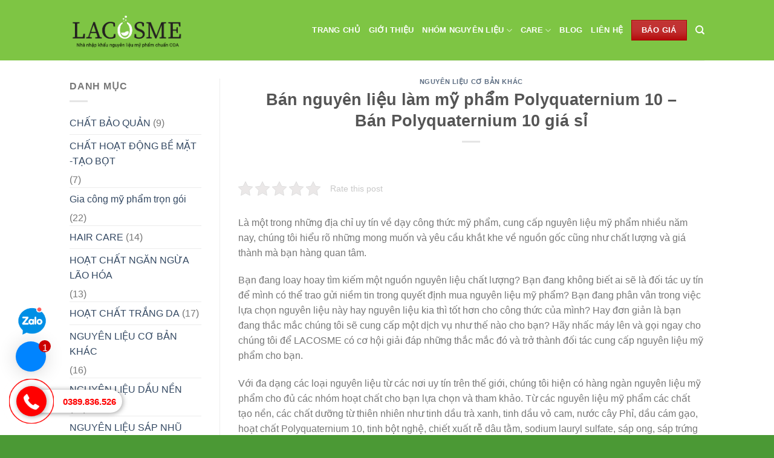

--- FILE ---
content_type: text/html; charset=UTF-8
request_url: https://lacosme.com.vn/ban-nguyen-lieu-lam-my-pham-polyquaternium-10-ban-polyquaternium-10-gia-si/
body_size: 15734
content:
<!DOCTYPE html>
<!--[if IE 9 ]> <html lang="en-US" prefix="og: https://ogp.me/ns#" class="ie9 loading-site no-js"> <![endif]-->
<!--[if IE 8 ]> <html lang="en-US" prefix="og: https://ogp.me/ns#" class="ie8 loading-site no-js"> <![endif]-->
<!--[if (gte IE 9)|!(IE)]><!--><html lang="en-US" prefix="og: https://ogp.me/ns#" class="loading-site no-js"> <!--<![endif]-->
<head>
	<meta charset="UTF-8" />
	<link rel="profile" href="http://gmpg.org/xfn/11" />
	<link rel="pingback" href="https://lacosme.com.vn/xmlrpc.php" />

	
	<meta name="google-site-verification" content="Sr4zUL-sMipUjunGuX0wObDbpVxycISuI_zHKDKjtsE" />
	
	<meta name="google-site-verification" content="YX2i_hfMwarAcQds6yQFZiU6_fTzFMaWjvPKMauL8bk" />
	
	<script>(function(html){html.className = html.className.replace(/\bno-js\b/,'js')})(document.documentElement);</script>
<meta name="viewport" content="width=device-width, initial-scale=1, maximum-scale=1" />
<!-- Search Engine Optimization by Rank Math - https://s.rankmath.com/home -->
<title>Bán nguyên liệu làm mỹ phẩm Polyquaternium 10 – Bán Polyquaternium 10 giá sỉ - Nguyên liệu hóa mỹ phẩm</title>
<meta name="description" content="Là một trong những địa chỉ uy tín về dạy công thức mỹ phẩm, cung cấp nguyên liệu mỹ phẩm nhiều năm nay, chúng tôi hiểu rõ những mong muốn và yêu cầu khắt khe"/>
<meta name="robots" content="index, follow, max-snippet:-1, max-video-preview:-1, max-image-preview:large"/>
<link rel="canonical" href="https://lacosme.com.vn/ban-nguyen-lieu-lam-my-pham-polyquaternium-10-ban-polyquaternium-10-gia-si/" />
<meta property="og:locale" content="en_US" />
<meta property="og:type" content="article" />
<meta property="og:title" content="Bán nguyên liệu làm mỹ phẩm Polyquaternium 10 – Bán Polyquaternium 10 giá sỉ - Nguyên liệu hóa mỹ phẩm" />
<meta property="og:description" content="Là một trong những địa chỉ uy tín về dạy công thức mỹ phẩm, cung cấp nguyên liệu mỹ phẩm nhiều năm nay, chúng tôi hiểu rõ những mong muốn và yêu cầu khắt khe" />
<meta property="og:url" content="https://lacosme.com.vn/ban-nguyen-lieu-lam-my-pham-polyquaternium-10-ban-polyquaternium-10-gia-si/" />
<meta property="og:site_name" content="Nguyên liệu hóa mỹ phẩm" />
<meta property="article:section" content="NGUYÊN LIỆU CƠ BẢN KHÁC" />
<meta property="og:updated_time" content="2020-05-05T10:15:44+07:00" />
<meta property="og:image" content="https://lacosme.com.vn/wp-content/uploads/2020/04/ban-nguyen-lieu-lam-my-pham-polyquaternium-10-ban-polyquaternium-10-gia-si.jpg" />
<meta property="og:image:secure_url" content="https://lacosme.com.vn/wp-content/uploads/2020/04/ban-nguyen-lieu-lam-my-pham-polyquaternium-10-ban-polyquaternium-10-gia-si.jpg" />
<meta property="og:image:width" content="600" />
<meta property="og:image:height" content="600" />
<meta property="og:image:alt" content="Bán nguyên liệu làm mỹ phẩm Polyquaternium 10 – Bán Polyquaternium 10 giá sỉ" />
<meta property="og:image:type" content="image/jpeg" />
<meta name="twitter:card" content="summary_large_image" />
<meta name="twitter:title" content="Bán nguyên liệu làm mỹ phẩm Polyquaternium 10 – Bán Polyquaternium 10 giá sỉ - Nguyên liệu hóa mỹ phẩm" />
<meta name="twitter:description" content="Là một trong những địa chỉ uy tín về dạy công thức mỹ phẩm, cung cấp nguyên liệu mỹ phẩm nhiều năm nay, chúng tôi hiểu rõ những mong muốn và yêu cầu khắt khe" />
<meta name="twitter:image" content="https://lacosme.com.vn/wp-content/uploads/2020/04/ban-nguyen-lieu-lam-my-pham-polyquaternium-10-ban-polyquaternium-10-gia-si.jpg" />
<script type="application/ld+json" class="rank-math-schema">{"@context":"https://schema.org","@graph":[{"@type":["Person","Organization"],"@id":"https://lacosme.com.vn/#person","name":"tandat"},{"@type":"WebSite","@id":"https://lacosme.com.vn/#website","url":"https://lacosme.com.vn","name":"tandat","publisher":{"@id":"https://lacosme.com.vn/#person"},"inLanguage":"en-US"},{"@type":"ImageObject","@id":"https://lacosme.com.vn/wp-content/uploads/2020/04/ban-nguyen-lieu-lam-my-pham-polyquaternium-10-ban-polyquaternium-10-gia-si.jpg","url":"https://lacosme.com.vn/wp-content/uploads/2020/04/ban-nguyen-lieu-lam-my-pham-polyquaternium-10-ban-polyquaternium-10-gia-si.jpg","width":"600","height":"600","inLanguage":"en-US"},{"@type":"Person","@id":"https://lacosme.com.vn/author/quynh/","name":"quynh","url":"https://lacosme.com.vn/author/quynh/","image":{"@type":"ImageObject","@id":"https://secure.gravatar.com/avatar/31f8e74ad9031a801254da5fe87cf693?s=96&amp;d=mm&amp;r=g","url":"https://secure.gravatar.com/avatar/31f8e74ad9031a801254da5fe87cf693?s=96&amp;d=mm&amp;r=g","caption":"quynh","inLanguage":"en-US"}},{"@type":"WebPage","@id":"https://lacosme.com.vn/ban-nguyen-lieu-lam-my-pham-polyquaternium-10-ban-polyquaternium-10-gia-si/#webpage","url":"https://lacosme.com.vn/ban-nguyen-lieu-lam-my-pham-polyquaternium-10-ban-polyquaternium-10-gia-si/","name":"B\u00e1n nguy\u00ean li\u1ec7u l\u00e0m m\u1ef9 ph\u1ea9m Polyquaternium 10 \u2013 B\u00e1n Polyquaternium 10 gi\u00e1 s\u1ec9 - Nguy\u00ean li\u1ec7u h\u00f3a m\u1ef9 ph\u1ea9m","datePublished":"2020-04-28T16:56:46+07:00","dateModified":"2020-05-05T10:15:44+07:00","author":{"@id":"https://lacosme.com.vn/author/quynh/"},"isPartOf":{"@id":"https://lacosme.com.vn/#website"},"primaryImageOfPage":{"@id":"https://lacosme.com.vn/wp-content/uploads/2020/04/ban-nguyen-lieu-lam-my-pham-polyquaternium-10-ban-polyquaternium-10-gia-si.jpg"},"inLanguage":"en-US"},{"@type":"BlogPosting","headline":"B\u00e1n nguy\u00ean li\u1ec7u l\u00e0m m\u1ef9 ph\u1ea9m Polyquaternium 10 \u2013 B\u00e1n Polyquaternium 10 gi\u00e1 s\u1ec9 - Nguy\u00ean li\u1ec7u h\u00f3a m\u1ef9 ph\u1ea9m","datePublished":"2020-04-28T16:56:46+07:00","dateModified":"2020-05-05T10:15:44+07:00","author":{"@type":"Person","name":"quynh"},"publisher":{"@id":"https://lacosme.com.vn/#person"},"description":"L\u00e0 m\u1ed9t trong nh\u1eefng \u0111\u1ecba ch\u1ec9 uy t\u00edn v\u1ec1 d\u1ea1y c\u00f4ng th\u1ee9c m\u1ef9 ph\u1ea9m, cung c\u1ea5p nguy\u00ean li\u1ec7u m\u1ef9 ph\u1ea9m nhi\u1ec1u n\u0103m nay, ch\u00fang t\u00f4i hi\u1ec3u r\u00f5 nh\u1eefng mong mu\u1ed1n v\u00e0 y\u00eau c\u1ea7u kh\u1eaft khe","name":"B\u00e1n nguy\u00ean li\u1ec7u l\u00e0m m\u1ef9 ph\u1ea9m Polyquaternium 10 \u2013 B\u00e1n Polyquaternium 10 gi\u00e1 s\u1ec9 - Nguy\u00ean li\u1ec7u h\u00f3a m\u1ef9 ph\u1ea9m","@id":"https://lacosme.com.vn/ban-nguyen-lieu-lam-my-pham-polyquaternium-10-ban-polyquaternium-10-gia-si/#richSnippet","isPartOf":{"@id":"https://lacosme.com.vn/ban-nguyen-lieu-lam-my-pham-polyquaternium-10-ban-polyquaternium-10-gia-si/#webpage"},"image":{"@id":"https://lacosme.com.vn/wp-content/uploads/2020/04/ban-nguyen-lieu-lam-my-pham-polyquaternium-10-ban-polyquaternium-10-gia-si.jpg"},"inLanguage":"en-US","mainEntityOfPage":{"@id":"https://lacosme.com.vn/ban-nguyen-lieu-lam-my-pham-polyquaternium-10-ban-polyquaternium-10-gia-si/#webpage"}}]}</script>
<!-- /Rank Math WordPress SEO plugin -->

<link rel='dns-prefetch' href='//fonts.googleapis.com' />
<link rel='dns-prefetch' href='//s.w.org' />
<link rel="alternate" type="application/rss+xml" title="Nguyên liệu hóa mỹ phẩm &raquo; Feed" href="https://lacosme.com.vn/feed/" />
<link rel="alternate" type="application/rss+xml" title="Nguyên liệu hóa mỹ phẩm &raquo; Comments Feed" href="https://lacosme.com.vn/comments/feed/" />
<link rel="alternate" type="application/rss+xml" title="Nguyên liệu hóa mỹ phẩm &raquo; Bán nguyên liệu làm mỹ phẩm Polyquaternium 10 – Bán Polyquaternium 10 giá sỉ Comments Feed" href="https://lacosme.com.vn/ban-nguyen-lieu-lam-my-pham-polyquaternium-10-ban-polyquaternium-10-gia-si/feed/" />
		<script type="text/javascript">
			window._wpemojiSettings = {"baseUrl":"https:\/\/s.w.org\/images\/core\/emoji\/13.1.0\/72x72\/","ext":".png","svgUrl":"https:\/\/s.w.org\/images\/core\/emoji\/13.1.0\/svg\/","svgExt":".svg","source":{"concatemoji":"https:\/\/lacosme.com.vn\/wp-includes\/js\/wp-emoji-release.min.js?ver=5.8.12"}};
			!function(e,a,t){var n,r,o,i=a.createElement("canvas"),p=i.getContext&&i.getContext("2d");function s(e,t){var a=String.fromCharCode;p.clearRect(0,0,i.width,i.height),p.fillText(a.apply(this,e),0,0);e=i.toDataURL();return p.clearRect(0,0,i.width,i.height),p.fillText(a.apply(this,t),0,0),e===i.toDataURL()}function c(e){var t=a.createElement("script");t.src=e,t.defer=t.type="text/javascript",a.getElementsByTagName("head")[0].appendChild(t)}for(o=Array("flag","emoji"),t.supports={everything:!0,everythingExceptFlag:!0},r=0;r<o.length;r++)t.supports[o[r]]=function(e){if(!p||!p.fillText)return!1;switch(p.textBaseline="top",p.font="600 32px Arial",e){case"flag":return s([127987,65039,8205,9895,65039],[127987,65039,8203,9895,65039])?!1:!s([55356,56826,55356,56819],[55356,56826,8203,55356,56819])&&!s([55356,57332,56128,56423,56128,56418,56128,56421,56128,56430,56128,56423,56128,56447],[55356,57332,8203,56128,56423,8203,56128,56418,8203,56128,56421,8203,56128,56430,8203,56128,56423,8203,56128,56447]);case"emoji":return!s([10084,65039,8205,55357,56613],[10084,65039,8203,55357,56613])}return!1}(o[r]),t.supports.everything=t.supports.everything&&t.supports[o[r]],"flag"!==o[r]&&(t.supports.everythingExceptFlag=t.supports.everythingExceptFlag&&t.supports[o[r]]);t.supports.everythingExceptFlag=t.supports.everythingExceptFlag&&!t.supports.flag,t.DOMReady=!1,t.readyCallback=function(){t.DOMReady=!0},t.supports.everything||(n=function(){t.readyCallback()},a.addEventListener?(a.addEventListener("DOMContentLoaded",n,!1),e.addEventListener("load",n,!1)):(e.attachEvent("onload",n),a.attachEvent("onreadystatechange",function(){"complete"===a.readyState&&t.readyCallback()})),(n=t.source||{}).concatemoji?c(n.concatemoji):n.wpemoji&&n.twemoji&&(c(n.twemoji),c(n.wpemoji)))}(window,document,window._wpemojiSettings);
		</script>
		<style type="text/css">
img.wp-smiley,
img.emoji {
	display: inline !important;
	border: none !important;
	box-shadow: none !important;
	height: 1em !important;
	width: 1em !important;
	margin: 0 .07em !important;
	vertical-align: -0.1em !important;
	background: none !important;
	padding: 0 !important;
}
</style>
	<link rel='stylesheet' id='wp-block-library-css'  href='https://lacosme.com.vn/wp-includes/css/dist/block-library/style.min.css?ver=5.8.12' type='text/css' media='all' />
<link rel='stylesheet' id='contact-form-7-css'  href='https://lacosme.com.vn/wp-content/plugins/contact-form-7/includes/css/styles.css?ver=5.1.7' type='text/css' media='all' />
<link rel='stylesheet' id='kk-star-ratings-css'  href='https://lacosme.com.vn/wp-content/plugins/kk-star-ratings/public/css/kk-star-ratings.css?ver=4.2.0' type='text/css' media='all' />
<style id='kk-star-ratings-inline-css' type='text/css'>
.kk-star-ratings .kksr-stars .kksr-star {
        margin-right: 4px;
    }
    [dir="rtl"] .kk-star-ratings .kksr-stars .kksr-star {
        margin-left: 4px;
        margin-right: 0;
    }
</style>
<link rel='stylesheet' id='flatsome-icons-css'  href='https://lacosme.com.vn/wp-content/themes/flatsome/assets/css/fl-icons.css?ver=3.11' type='text/css' media='all' />
<link rel='stylesheet' id='flatsome-main-css'  href='https://lacosme.com.vn/wp-content/themes/flatsome/assets/css/flatsome.css?ver=3.11.3' type='text/css' media='all' />
<link rel='stylesheet' id='flatsome-style-css'  href='https://lacosme.com.vn/wp-content/themes/flatsome-child/style.css?ver=3.0' type='text/css' media='all' />
<link rel='stylesheet' id='flatsome-googlefonts-css'  href='//fonts.googleapis.com/css?family=inherit%3Aregular%2C%2C%2C%7C-apple-system%2C+BlinkMacSystemFont%2C+%22Segoe+UI%22%2C+Roboto%2C+Oxygen-Sans%2C+Ubuntu%2C+Cantarell%2C+%22Helvetica+Neue%22%2C+sans-serif%3Aregular%2Cregular&#038;display=swap&#038;ver=3.9' type='text/css' media='all' />
<script type='text/javascript' src='https://lacosme.com.vn/wp-includes/js/jquery/jquery.min.js?ver=3.6.0' id='jquery-core-js'></script>
<script type='text/javascript' src='https://lacosme.com.vn/wp-includes/js/jquery/jquery-migrate.min.js?ver=3.3.2' id='jquery-migrate-js'></script>
<link rel="https://api.w.org/" href="https://lacosme.com.vn/wp-json/" /><link rel="alternate" type="application/json" href="https://lacosme.com.vn/wp-json/wp/v2/posts/188" /><link rel="EditURI" type="application/rsd+xml" title="RSD" href="https://lacosme.com.vn/xmlrpc.php?rsd" />
<link rel="wlwmanifest" type="application/wlwmanifest+xml" href="https://lacosme.com.vn/wp-includes/wlwmanifest.xml" /> 
<meta name="generator" content="WordPress 5.8.12" />
<link rel='shortlink' href='https://lacosme.com.vn/?p=188' />
<link rel="alternate" type="application/json+oembed" href="https://lacosme.com.vn/wp-json/oembed/1.0/embed?url=https%3A%2F%2Flacosme.com.vn%2Fban-nguyen-lieu-lam-my-pham-polyquaternium-10-ban-polyquaternium-10-gia-si%2F" />
<link rel="alternate" type="text/xml+oembed" href="https://lacosme.com.vn/wp-json/oembed/1.0/embed?url=https%3A%2F%2Flacosme.com.vn%2Fban-nguyen-lieu-lam-my-pham-polyquaternium-10-ban-polyquaternium-10-gia-si%2F&#038;format=xml" />
<!-- / HREFLANG Tags by DCGWS Version 2.0.0 -->
<!-- / HREFLANG Tags by DCGWS -->
<style>.bg{opacity: 0; transition: opacity 1s; -webkit-transition: opacity 1s;} .bg-loaded{opacity: 1;}</style><!--[if IE]><link rel="stylesheet" type="text/css" href="https://lacosme.com.vn/wp-content/themes/flatsome/assets/css/ie-fallback.css"><script src="//cdnjs.cloudflare.com/ajax/libs/html5shiv/3.6.1/html5shiv.js"></script><script>var head = document.getElementsByTagName('head')[0],style = document.createElement('style');style.type = 'text/css';style.styleSheet.cssText = ':before,:after{content:none !important';head.appendChild(style);setTimeout(function(){head.removeChild(style);}, 0);</script><script src="https://lacosme.com.vn/wp-content/themes/flatsome/assets/libs/ie-flexibility.js"></script><![endif]--><link rel="icon" href="https://lacosme.com.vn/wp-content/uploads/2020/09/cropped-avatar-512x512-10-10-10-10-32x32.png" sizes="32x32" />
<link rel="icon" href="https://lacosme.com.vn/wp-content/uploads/2020/09/cropped-avatar-512x512-10-10-10-10-192x192.png" sizes="192x192" />
<link rel="apple-touch-icon" href="https://lacosme.com.vn/wp-content/uploads/2020/09/cropped-avatar-512x512-10-10-10-10-180x180.png" />
<meta name="msapplication-TileImage" content="https://lacosme.com.vn/wp-content/uploads/2020/09/cropped-avatar-512x512-10-10-10-10-270x270.png" />
<style id="custom-css" type="text/css">:root {--primary-color: #446084;}.header-main{height: 100px}#logo img{max-height: 100px}#logo{width:189px;}.header-top{min-height: 30px}.transparent .header-main{height: 265px}.transparent #logo img{max-height: 265px}.has-transparent + .page-title:first-of-type,.has-transparent + #main > .page-title,.has-transparent + #main > div > .page-title,.has-transparent + #main .page-header-wrapper:first-of-type .page-title{padding-top: 295px;}.header.show-on-scroll,.stuck .header-main{height:70px!important}.stuck #logo img{max-height: 70px!important}.header-bg-color, .header-wrapper {background-color: #7ec544}.header-bg-image {background-image: url('http://lacosme.com.vn/wp-content/uploads/2020/04/noel-header-2.jpg');}.header-bg-image {background-repeat: no-repeat;}.header-bottom {background-color: #f1f1f1}.header-main .nav > li > a{line-height: 16px }@media (max-width: 549px) {.header-main{height: 70px}#logo img{max-height: 70px}}body{font-size: 100%;}@media screen and (max-width: 549px){body{font-size: 100%;}}body{font-family:"inherit", sans-serif}.nav > li > a {font-family:"inherit", sans-serif;}h1,h2,h3,h4,h5,h6,.heading-font, .off-canvas-center .nav-sidebar.nav-vertical > li > a{font-family: "inherit", sans-serif;}.alt-font{font-family: "-apple-system, BlinkMacSystemFont, "Segoe UI", Roboto, Oxygen-Sans, Ubuntu, Cantarell, "Helvetica Neue", sans-serif", sans-serif;}.alt-font{font-weight: 0!important;}.header:not(.transparent) .header-nav.nav > li > a {color: #ffffff;}.footer-1{background-color: #7ec544}.footer-2{background-color: #7ec544}.absolute-footer, html{background-color: #4b9935}.label-new.menu-item > a:after{content:"New";}.label-hot.menu-item > a:after{content:"Hot";}.label-sale.menu-item > a:after{content:"Sale";}.label-popular.menu-item > a:after{content:"Popular";}</style></head>

<body class="post-template-default single single-post postid-188 single-format-standard lightbox nav-dropdown-has-arrow">


<a class="skip-link screen-reader-text" href="#main">Skip to content</a>

<div id="wrapper">

	
	<header id="header" class="header has-sticky sticky-jump">
		<div class="header-wrapper">
			<div id="top-bar" class="header-top hide-for-sticky nav-dark show-for-medium">
    <div class="flex-row container">
      <div class="flex-col hide-for-medium flex-left">
          <ul class="nav nav-left medium-nav-center nav-small  nav-divided">
                        </ul>
      </div>

      <div class="flex-col hide-for-medium flex-center">
          <ul class="nav nav-center nav-small  nav-divided">
                        </ul>
      </div>

      <div class="flex-col hide-for-medium flex-right">
         <ul class="nav top-bar-nav nav-right nav-small  nav-divided">
                        </ul>
      </div>

            <div class="flex-col show-for-medium flex-grow">
          <ul class="nav nav-center nav-small mobile-nav  nav-divided">
              <li class="html custom html_topbar_left"><strong class="uppercase">Nguyên liệu mỹ phẩm chuẩn COA</strong></li>          </ul>
      </div>
      
    </div>
</div>
<div id="masthead" class="header-main ">
      <div class="header-inner flex-row container logo-left medium-logo-center" role="navigation">

          <!-- Logo -->
          <div id="logo" class="flex-col logo">
            <!-- Header logo -->
<a href="https://lacosme.com.vn/" title="Nguyên liệu hóa mỹ phẩm - Just another WordPress site" rel="home">
    <img width="189" height="100" src="http://lacosme.com.vn/wp-content/uploads/2020/05/lacosme-logo-chuan-20.png" class="header_logo header-logo" alt="Nguyên liệu hóa mỹ phẩm"/><img  width="189" height="100" src="http://lacosme.com.vn/wp-content/uploads/2020/05/lacosme-logo-chuan-20.png" class="header-logo-dark" alt="Nguyên liệu hóa mỹ phẩm"/></a>
          </div>

          <!-- Mobile Left Elements -->
          <div class="flex-col show-for-medium flex-left">
            <ul class="mobile-nav nav nav-left ">
              <li class="nav-icon has-icon">
  		<a href="#" data-open="#main-menu" data-pos="left" data-bg="main-menu-overlay" data-color="" class="is-small" aria-label="Menu" aria-controls="main-menu" aria-expanded="false">
		
		  <i class="icon-menu" ></i>
		  		</a>
	</li>            </ul>
          </div>

          <!-- Left Elements -->
          <div class="flex-col hide-for-medium flex-left
            flex-grow">
            <ul class="header-nav header-nav-main nav nav-left  nav-uppercase" >
                          </ul>
          </div>

          <!-- Right Elements -->
          <div class="flex-col hide-for-medium flex-right">
            <ul class="header-nav header-nav-main nav nav-right  nav-uppercase">
              <li id="menu-item-490" class="menu-item menu-item-type-custom menu-item-object-custom menu-item-home menu-item-490"><a href="http://lacosme.com.vn/" class="nav-top-link">Trang Chủ</a></li>
<li id="menu-item-493" class="menu-item menu-item-type-post_type menu-item-object-page menu-item-493"><a href="https://lacosme.com.vn/gioi-thieu/" class="nav-top-link">Giới Thiệu</a></li>
<li id="menu-item-628" class="menu-item menu-item-type-custom menu-item-object-custom menu-item-has-children menu-item-628 has-dropdown"><a href="#" class="nav-top-link">Nhóm Nguyên Liệu<i class="icon-angle-down" ></i></a>
<ul class="sub-menu nav-dropdown nav-dropdown-default">
	<li id="menu-item-629" class="menu-item menu-item-type-taxonomy menu-item-object-category menu-item-629"><a href="https://lacosme.com.vn/category/chat-bao-quan/">Chất bảo quản</a></li>
	<li id="menu-item-630" class="menu-item menu-item-type-taxonomy menu-item-object-category menu-item-630"><a href="https://lacosme.com.vn/category/chat-hoat-dong-be-mat-tao-bot/">Chất hoạt động bề mặt &#8211; tạo bọt</a></li>
	<li id="menu-item-631" class="menu-item menu-item-type-taxonomy menu-item-object-category menu-item-631"><a href="https://lacosme.com.vn/category/hoat-chat-ngan-ngua-lao-hoa/">Hoạt chất ngăn ngừa lão hóa</a></li>
	<li id="menu-item-632" class="menu-item menu-item-type-taxonomy menu-item-object-category menu-item-632"><a href="https://lacosme.com.vn/category/hoat-chat-trang-da/">Hoạt chất trắng da</a></li>
	<li id="menu-item-633" class="menu-item menu-item-type-taxonomy menu-item-object-category current-post-ancestor current-menu-parent current-post-parent menu-item-633 active"><a href="https://lacosme.com.vn/category/nguyen-lieu-co-ban-khac/">Nguyên liệu cơ bản khác</a></li>
	<li id="menu-item-634" class="menu-item menu-item-type-taxonomy menu-item-object-category menu-item-634"><a href="https://lacosme.com.vn/category/nguyen-lieu-dau-nen/">Nguyên liệu dầu nền</a></li>
	<li id="menu-item-635" class="menu-item menu-item-type-taxonomy menu-item-object-category menu-item-635"><a href="https://lacosme.com.vn/category/nguyen-lieu-sap-nhu-hoa/">Nguyên liệu sáp nhũ hóa</a></li>
	<li id="menu-item-636" class="menu-item menu-item-type-taxonomy menu-item-object-category menu-item-636"><a href="https://lacosme.com.vn/category/vitamin-khoang-chat/">Vitamin -khoáng chất</a></li>
</ul>
</li>
<li id="menu-item-852" class="menu-item menu-item-type-taxonomy menu-item-object-category menu-item-has-children menu-item-852 has-dropdown"><a href="https://lacosme.com.vn/category/hair-care/" class="nav-top-link">Care<i class="icon-angle-down" ></i></a>
<ul class="sub-menu nav-dropdown nav-dropdown-default">
	<li id="menu-item-853" class="menu-item menu-item-type-post_type menu-item-object-post menu-item-853"><a href="https://lacosme.com.vn/huong-lieu-dung-cho-toc/">Hương liệu dùng cho tóc</a></li>
	<li id="menu-item-854" class="menu-item menu-item-type-post_type menu-item-object-post menu-item-854"><a href="https://lacosme.com.vn/cac-hoat-chat-dac-trung/">Các hoạt chất đặc trưng</a></li>
	<li id="menu-item-855" class="menu-item menu-item-type-post_type menu-item-object-post menu-item-855"><a href="https://lacosme.com.vn/chat-bao-quan/">Chất bảo quản</a></li>
	<li id="menu-item-856" class="menu-item menu-item-type-post_type menu-item-object-post menu-item-856"><a href="https://lacosme.com.vn/chat-tao-nen/">Chất tạo nền</a></li>
	<li id="menu-item-857" class="menu-item menu-item-type-post_type menu-item-object-post menu-item-857"><a href="https://lacosme.com.vn/silicones-cho-toc/">Silicones cho tóc</a></li>
	<li id="menu-item-858" class="menu-item menu-item-type-post_type menu-item-object-post menu-item-858"><a href="https://lacosme.com.vn/chat-tao-dac/">Chất tạo đặc</a></li>
	<li id="menu-item-859" class="menu-item menu-item-type-post_type menu-item-object-post menu-item-859"><a href="https://lacosme.com.vn/chat-tay-rua/">Chất tẩy rửa</a></li>
	<li id="menu-item-861" class="menu-item menu-item-type-post_type menu-item-object-post menu-item-861"><a href="https://lacosme.com.vn/hoat-chat-lam-mem-toc/">Hoạt chất làm mềm tóc</a></li>
	<li id="menu-item-860" class="menu-item menu-item-type-post_type menu-item-object-post menu-item-860"><a href="https://lacosme.com.vn/chat-nhu-hoa/">Chất nhũ hóa</a></li>
	<li id="menu-item-862" class="menu-item menu-item-type-post_type menu-item-object-post menu-item-862"><a href="https://lacosme.com.vn/hoat-chat-lam-duoi-va-uon-toc/">Hoạt chất làm duỗi và uốn tóc</a></li>
	<li id="menu-item-863" class="menu-item menu-item-type-post_type menu-item-object-post menu-item-863"><a href="https://lacosme.com.vn/chat-giu-am-cho-toc/">Chất giữ ẩm cho tóc</a></li>
</ul>
</li>
<li id="menu-item-459" class="menu-item menu-item-type-post_type menu-item-object-page current_page_parent menu-item-459"><a href="https://lacosme.com.vn/blog/" class="nav-top-link">Blog</a></li>
<li id="menu-item-476" class="menu-item menu-item-type-post_type menu-item-object-page menu-item-476"><a href="https://lacosme.com.vn/elements/pages/contact/" class="nav-top-link">Liên Hệ</a></li>
<li class="html header-button-1">
	<div class="header-button">
	<a href="#" class="button alert is-shade"  >
    <span>Báo Giá</span>
  </a>
	</div>
</li>


<li class="header-search header-search-dropdown has-icon has-dropdown menu-item-has-children">
		<a href="#" aria-label="Search" class="is-small"><i class="icon-search" ></i></a>
		<ul class="nav-dropdown nav-dropdown-default">
	 	<li class="header-search-form search-form html relative has-icon">
	<div class="header-search-form-wrapper">
		<div class="searchform-wrapper ux-search-box relative is-normal"><form method="get" class="searchform" action="https://lacosme.com.vn/" role="search">
		<div class="flex-row relative">
			<div class="flex-col flex-grow">
	   	   <input type="search" class="search-field mb-0" name="s" value="" id="s" placeholder="Search&hellip;" />
			</div>
			<div class="flex-col">
				<button type="submit" class="ux-search-submit submit-button secondary button icon mb-0" aria-label="Submit">
					<i class="icon-search" ></i>				</button>
			</div>
		</div>
    <div class="live-search-results text-left z-top"></div>
</form>
</div>	</div>
</li>	</ul>
</li>
            </ul>
          </div>

          <!-- Mobile Right Elements -->
          <div class="flex-col show-for-medium flex-right">
            <ul class="mobile-nav nav nav-right ">
                          </ul>
          </div>

      </div>
     
            <div class="container"><div class="top-divider full-width"></div></div>
      </div>
<div class="header-bg-container fill"><div class="header-bg-image fill"></div><div class="header-bg-color fill"></div></div>		</div>
	</header>

	
	<main id="main" class="">

<div id="content" class="blog-wrapper blog-single page-wrapper">
	
<div class="row row-large row-divided ">

	<div class="post-sidebar large-3 col">
		<div id="secondary" class="widget-area " role="complementary">
		<aside id="categories-14" class="widget widget_categories"><span class="widget-title "><span>Danh mục</span></span><div class="is-divider small"></div>
			<ul>
					<li class="cat-item cat-item-5"><a href="https://lacosme.com.vn/category/chat-bao-quan/">CHẤT BẢO QUẢN</a> (9)
</li>
	<li class="cat-item cat-item-7"><a href="https://lacosme.com.vn/category/chat-hoat-dong-be-mat-tao-bot/">CHẤT HOẠT ĐỘNG BỀ MẶT -TẠO BỌT</a> (7)
</li>
	<li class="cat-item cat-item-77"><a href="https://lacosme.com.vn/category/gia-cong-my-pham-tron-goi/">Gia công mỹ phẩm trọn gói</a> (22)
</li>
	<li class="cat-item cat-item-76"><a href="https://lacosme.com.vn/category/hair-care/">HAIR CARE</a> (14)
</li>
	<li class="cat-item cat-item-4"><a href="https://lacosme.com.vn/category/hoat-chat-ngan-ngua-lao-hoa/">HOẠT CHẤT NGĂN NGỪA LÃO HÓA</a> (13)
</li>
	<li class="cat-item cat-item-3"><a href="https://lacosme.com.vn/category/hoat-chat-trang-da/">HOẠT CHẤT TRẮNG DA</a> (17)
</li>
	<li class="cat-item cat-item-8"><a href="https://lacosme.com.vn/category/nguyen-lieu-co-ban-khac/" title="Nguyên liệu mỹ phẩm giá sỉ, giá rẻ khác tại Lacosme ở Hồ Chí Minh, Hà Nội và Việt Nam.">NGUYÊN LIỆU CƠ BẢN KHÁC</a> (16)
</li>
	<li class="cat-item cat-item-1"><a href="https://lacosme.com.vn/category/nguyen-lieu-dau-nen/">NGUYÊN LIỆU DẦU NỀN</a> (25)
</li>
	<li class="cat-item cat-item-2"><a href="https://lacosme.com.vn/category/nguyen-lieu-sap-nhu-hoa/" title="Sáp nhũ hoá trong mỹ phẩm là nhóm Sáp nhũ hoá mềm mượt giúp tạo độ mềm mịn cho sản phẩm chăm sóc da như: các loại kem dưỡng da hay sữa dưỡng da, kem face,...">NGUYÊN LIỆU SÁP NHŨ HÓA</a> (15)
</li>
	<li class="cat-item cat-item-6"><a href="https://lacosme.com.vn/category/vitamin-khoang-chat/">VITAMIN -KHOÁNG CHẤT</a> (11)
</li>
			</ul>

			</aside>		<aside id="flatsome_recent_posts-17" class="widget flatsome_recent_posts">		<span class="widget-title "><span>Nguyên liệu mới nhất</span></span><div class="is-divider small"></div>		<ul>		
		
		<li class="recent-blog-posts-li">
			<div class="flex-row recent-blog-posts align-top pt-half pb-half">
				<div class="flex-col mr-half">
					<div class="badge post-date badge-small badge-outline">
							<div class="badge-inner bg-fill" >
                                								<span class="post-date-day">12</span><br>
								<span class="post-date-month is-xsmall">Aug</span>
                                							</div>
					</div>
				</div>
				<div class="flex-col flex-grow">
					  <a href="https://lacosme.com.vn/tinh-dau-co-xa-huong/" title="Tinh dầu cỏ xạ hương">Tinh dầu cỏ xạ hương</a>
				   	  <span class="post_comments op-7 block is-xsmall"><a href="https://lacosme.com.vn/tinh-dau-co-xa-huong/#respond"></a></span>
				</div>
			</div>
		</li>
		
		
		<li class="recent-blog-posts-li">
			<div class="flex-row recent-blog-posts align-top pt-half pb-half">
				<div class="flex-col mr-half">
					<div class="badge post-date badge-small badge-outline">
							<div class="badge-inner bg-fill" >
                                								<span class="post-date-day">12</span><br>
								<span class="post-date-month is-xsmall">Aug</span>
                                							</div>
					</div>
				</div>
				<div class="flex-col flex-grow">
					  <a href="https://lacosme.com.vn/tinh-dau-long-nao/" title="Tinh dầu long não">Tinh dầu long não</a>
				   	  <span class="post_comments op-7 block is-xsmall"><a href="https://lacosme.com.vn/tinh-dau-long-nao/#respond"></a></span>
				</div>
			</div>
		</li>
		
		
		<li class="recent-blog-posts-li">
			<div class="flex-row recent-blog-posts align-top pt-half pb-half">
				<div class="flex-col mr-half">
					<div class="badge post-date badge-small badge-outline">
							<div class="badge-inner bg-fill" >
                                								<span class="post-date-day">12</span><br>
								<span class="post-date-month is-xsmall">Aug</span>
                                							</div>
					</div>
				</div>
				<div class="flex-col flex-grow">
					  <a href="https://lacosme.com.vn/tinh-dau-mang-tang/" title="Tinh dầu màng tang">Tinh dầu màng tang</a>
				   	  <span class="post_comments op-7 block is-xsmall"><a href="https://lacosme.com.vn/tinh-dau-mang-tang/#respond"></a></span>
				</div>
			</div>
		</li>
		
		
		<li class="recent-blog-posts-li">
			<div class="flex-row recent-blog-posts align-top pt-half pb-half">
				<div class="flex-col mr-half">
					<div class="badge post-date badge-small badge-outline">
							<div class="badge-inner bg-fill" >
                                								<span class="post-date-day">12</span><br>
								<span class="post-date-month is-xsmall">Aug</span>
                                							</div>
					</div>
				</div>
				<div class="flex-col flex-grow">
					  <a href="https://lacosme.com.vn/chiet-xuat-bach-qua-nhan-sam/" title="Chiết xuất Bạch quả nhân sâm">Chiết xuất Bạch quả nhân sâm</a>
				   	  <span class="post_comments op-7 block is-xsmall"><a href="https://lacosme.com.vn/chiet-xuat-bach-qua-nhan-sam/#respond"></a></span>
				</div>
			</div>
		</li>
		
		
		<li class="recent-blog-posts-li">
			<div class="flex-row recent-blog-posts align-top pt-half pb-half">
				<div class="flex-col mr-half">
					<div class="badge post-date badge-small badge-outline">
							<div class="badge-inner bg-fill" >
                                								<span class="post-date-day">12</span><br>
								<span class="post-date-month is-xsmall">Aug</span>
                                							</div>
					</div>
				</div>
				<div class="flex-col flex-grow">
					  <a href="https://lacosme.com.vn/chiet-xuat-hanh-tay/" title="Chiết xuất hành tây">Chiết xuất hành tây</a>
				   	  <span class="post_comments op-7 block is-xsmall"><a href="https://lacosme.com.vn/chiet-xuat-hanh-tay/#respond"></a></span>
				</div>
			</div>
		</li>
				</ul>		</aside></div>
	</div>

	<div class="large-9 col medium-col-first">
		


<article id="post-188" class="post-188 post type-post status-publish format-standard has-post-thumbnail hentry category-nguyen-lieu-co-ban-khac">
	<div class="article-inner ">
		<header class="entry-header">
	<div class="entry-header-text entry-header-text-top text-center">
		<h6 class="entry-category is-xsmall">
	<a href="https://lacosme.com.vn/category/nguyen-lieu-co-ban-khac/" rel="category tag">NGUYÊN LIỆU CƠ BẢN KHÁC</a></h6>

<h1 class="entry-title">Bán nguyên liệu làm mỹ phẩm Polyquaternium 10 – Bán Polyquaternium 10 giá sỉ</h1>
<div class="entry-divider is-divider small"></div>

	</div>
				</header>
		<div class="entry-content single-page">

	<div style="display: none;"
    class="kk-star-ratings kksr-valign-top kksr-align-left "
    data-id="188"
    data-slug="">
    <div class="kksr-stars">
    <div class="kksr-stars-inactive">
            <div class="kksr-star" data-star="1">
            <div class="kksr-icon" style="width: 24px; height: 24px;"></div>
        </div>
            <div class="kksr-star" data-star="2">
            <div class="kksr-icon" style="width: 24px; height: 24px;"></div>
        </div>
            <div class="kksr-star" data-star="3">
            <div class="kksr-icon" style="width: 24px; height: 24px;"></div>
        </div>
            <div class="kksr-star" data-star="4">
            <div class="kksr-icon" style="width: 24px; height: 24px;"></div>
        </div>
            <div class="kksr-star" data-star="5">
            <div class="kksr-icon" style="width: 24px; height: 24px;"></div>
        </div>
    </div>
    <div class="kksr-stars-active" style="width: 0px;">
            <div class="kksr-star">
            <div class="kksr-icon" style="width: 24px; height: 24px;"></div>
        </div>
            <div class="kksr-star">
            <div class="kksr-icon" style="width: 24px; height: 24px;"></div>
        </div>
            <div class="kksr-star">
            <div class="kksr-icon" style="width: 24px; height: 24px;"></div>
        </div>
            <div class="kksr-star">
            <div class="kksr-icon" style="width: 24px; height: 24px;"></div>
        </div>
            <div class="kksr-star">
            <div class="kksr-icon" style="width: 24px; height: 24px;"></div>
        </div>
    </div>
</div>
    <div class="kksr-legend">
            <span class="kksr-muted">Rate this post</span>
    </div>
</div>
<p>Là một trong những địa chỉ uy tín về dạy công thức mỹ phẩm, cung cấp nguyên liệu mỹ phẩm nhiều năm nay, chúng tôi hiểu rõ những mong muốn và yêu cầu khắt khe về nguồn gốc cũng như chất lượng và giá thành mà bạn hàng quan tâm.</p>
<p>Bạn đang loay hoay tìm kiếm một nguồn nguyên liệu chất lượng? Bạn đang không biết ai sẽ là đối tác uy tín để mình có thể trao gửi niềm tin trong quyết định mua nguyên liệu mỹ phẩm? Bạn đang phân vân trong việc lựa chọn nguyên liệu này hay nguyên liệu kia thì tốt hơn cho công thức của mình? Hay đơn giản là bạn đang thắc mắc chúng tôi sẽ cung cấp một dịch vụ như thế nào cho bạn? Hãy nhấc máy lên và gọi ngay cho chúng tôi để LACOSME có cơ hội giải đáp những thắc mắc đó và trở thành đối tác cung cấp nguyên liệu mỹ phẩm cho bạn.</p>
<p>Với đa dạng các loại nguyên liệu từ các nơi uy tín trên thế giới, chúng tôi hiện có hàng ngàn nguyên liệu mỹ phẩm cho đủ các nhóm hoạt chất cho bạn lựa chọn và tham khảo. Từ các nguyên liệu mỹ phẩm các chất tạo nền, các chất dưỡng từ thiên nhiên như tinh dầu trà xanh, tinh dầu vỏ cam, nước cây Phỉ, dầu cám gạo, hoạt chất Polyquaternium 10, tinh bột nghệ, chiết xuất rễ dâu tằm, sodium lauryl sulfate, sáp ong, sáp trứng cá, vitamin C, vitamin B5…cho bạn tha hồ lựa chọn.</p>
<p>Bạn có thể hoàn toàn yên tâm về nguồn gốc cũng như chất lượng của chúng vì đội ngũ kỹ sư chúng tôi đã thử nghiệm tại phòng lap từng nguyên liệu và chúng tôi đã kiểm định và lựa chọn kỹ lưỡng từ khâu nhập nguyên liệu đầu vào, không qua bất kì trung gian nào, đảm bảo mọi thứ đều an toàn, đáp ứng nghiêm quy định của Bộ Y tế.</p>
<h2>Thông tin chung về hoạt chất Polyquaternium-10</h2>
<p>Công thức phân tử: C25H50ClNO16</p>
<p>Trọng lượng phân tử: 656,16 g/mol</p>
<p>Độ nhớt 1.000-2.500 cps.</p>
<p>Giá trị pH: 5,5 &#8211; 6,5 (dung dịch 2%).</p>
<p>Polyquaternium-10 là một loại bột dạng hạt màu trắng có mùi amine đặc trưng, tạo gel trong khi gặp nước.</p>
<p>Trong mỹ phẩm và các sản phẩm chăm sóc cá nhân, nó được sử dụng chủ yếu trong việc xây dựng các sản phẩm chăm sóc tóc, nước thơm và trang điểm.</p>
<h2>Tác dụng &amp; Ứng dụng</h2>
<p>Sử dụng trong các sản phẩm chăm sóc tóc, Polyquaternium-10 có thể làm giảm tĩnh điện.</p>
<p>Nó tăng cường sự xuất hiện và cảm giác của tóc, bằng cách tăng cường sự mềm mại, hoặc bóng, hoặc bằng cách cải thiện kết cấu của tóc đã bị hư hỏng về thể chất hoặc bằng cách xử lý hóa học.</p>
<p>Cung cấp một ánh sáng và lớp phủ cho sợi tóc bằng cách dễ dàng bị hấp thụ bởi các protein.</p>
<p>Được thấy trong các sản phẩm chăm sóc da.</p>
<p>Ứng dụng trong các sản phẩm: dầu gội, dầu xả, nước hoa…</p>
<h2>Các quyền lợi khi mua nguyên liệu mỹ phẩm ở LACOSME</h2>
<p>Bạn sẽ được đội ngũ kĩ sư tư vấn kĩ càng về các nguyên liệu mà bạn đang quan tâm hoặc các nguyên liệu bổ sung vào công thức, đặc biệt là các khách hàng mới bắt đầu sản xuất mỹ phẩm chưa hiểu rõ về thành phần của từng nguyên liệu.</p>
<p>Chúng tôi sẽ cung cấp các giấy chứng minh nguồn gốc, xuất xứ và kiểm định chất lượng sản phẩm cho khách hàng để tiện xuất trình cho cơ quan chức năng khi được kiểm tra trong quá trình quý khách sản xuất mỹ phẩm.</p>
<p>Hỗ trợ vận chuyển hàng hóa tới địa điểm khách hàng muốn bằng phương tiện chuyên dụng của công ty chúng tôi.</p>
<p>Đội ngũ kĩ sư có trình độ chuyên môn cao kiểm soát chất lượng nguồn hàng sau khi nhập và trước khi xuất một cách nghiêm ngặt nhất. Đảm bảo bạn sẽ có một nguồn nguyên liệu mỹ phẩm chất lượng tuyệt đối khi đưa vào sản xuất.</p>
<p>Chúng tôi cung cấp đa dạng các nhóm nguyên liệu từ chất nhũ hóa tới chất hoạt động bề mặt, chất bảo quản hay bất kì một nhóm chất nào mà hoạt động sản xuất mỹ phẩm cần. Bạn chỉ cần gọi tới, đội ngũ kĩ sư của chúng tôi sẵn sàng tư vấn và báo giá một cách nhanh nhất.</p>
<p>Nhiều khách hàng băn khoăn về số lượng nguyên liệu mình mua không nhiều thì phải làm sao? Bạn cứ yên tâm, chúng tôi có cung cấp bất kì số lượng nguyên liệu mỹ phẩm nào dù ít hay nhiều tùy theo nhu cầu của khách hàng.</p>
<p>Hàng tháng, chúng tôi có các chương trình khuyến mãi đều đặn. Đây sẽ là món quà tinh thần cho các khách hàng mới cũng như các khách hàng cũ theo chính sách của công ty nhằm tri ân và tạo mối quan hệ tốt đẹp lâu dài trong làm ăn.</p>
<p>Ngoài ra, chúng tôi còn hỗ trợ cho quý khách về các vấn đề khác như nhà xưởng sản xuất, công thức mỹ phẩm&#8230; hay bất kì vần đề gì về thủ tục, giấy tờ pháp lí.</p>
<p>Công Ty TNHH Mỹ Phẩm LACOSME chúng tôi cung cấp Polyquaternium 10 giá sỉ cho các đơn vị sản xuất, gia công mỹ phẩm có nhu cầu mua hàng với số lượng lớn. Là một trong những địa chỉ uy tín về dạy công thức mỹ phẩm, cung cấp nguyên liệu mỹ phẩm nhiều năm nay, chúng tôi hiểu rõ những mong muốn và yêu cầu khắt khe về nguồn gốc cũng như chất lượng và giá thành mà bạn hàng quan tâm. Chính vì thế khi đến với chúng tôi, bạn chỉ cần đưa ra yêu cầu, chúng tôi sẽ tư vấn kiến thức chuyên môn và từng nguyên liệu kết hợp cho bạn.</p>

	
	</div>



	</div>
</article>




<div id="comments" class="comments-area">

	
	
	
		<div id="respond" class="comment-respond">
		<h3 id="reply-title" class="comment-reply-title">Leave a Reply <small><a rel="nofollow" id="cancel-comment-reply-link" href="/ban-nguyen-lieu-lam-my-pham-polyquaternium-10-ban-polyquaternium-10-gia-si/#respond" style="display:none;">Cancel reply</a></small></h3><form action="https://lacosme.com.vn/wp-comments-post.php" method="post" id="commentform" class="comment-form" novalidate><p class="comment-notes"><span id="email-notes">Your email address will not be published.</span> Required fields are marked <span class="required">*</span></p><p class="comment-form-comment"><label for="comment">Comment</label> <textarea id="comment" name="comment" cols="45" rows="8" maxlength="65525" required="required"></textarea></p><p class="comment-form-author"><label for="author">Name <span class="required">*</span></label> <input id="author" name="author" type="text" value="" size="30" maxlength="245" required='required' /></p>
<p class="comment-form-email"><label for="email">Email <span class="required">*</span></label> <input id="email" name="email" type="email" value="" size="30" maxlength="100" aria-describedby="email-notes" required='required' /></p>
<p class="comment-form-url"><label for="url">Website</label> <input id="url" name="url" type="url" value="" size="30" maxlength="200" /></p>
<p class="comment-form-cookies-consent"><input id="wp-comment-cookies-consent" name="wp-comment-cookies-consent" type="checkbox" value="yes" /> <label for="wp-comment-cookies-consent">Save my name, email, and website in this browser for the next time I comment.</label></p>
<p class="form-submit"><input name="submit" type="submit" id="submit" class="submit" value="Post Comment" /> <input type='hidden' name='comment_post_ID' value='188' id='comment_post_ID' />
<input type='hidden' name='comment_parent' id='comment_parent' value='0' />
</p></form>	</div><!-- #respond -->
	
</div>
	</div>

</div>

</div>


</main>

<footer id="footer" class="footer-wrapper">

	
<!-- FOOTER 1 -->

<!-- FOOTER 2 -->
<div class="footer-widgets footer footer-2 dark">
		<div class="row dark large-columns-3 mb-0">
	   		
		<div id="block_widget-2" class="col pb-0 widget block_widget">
		<span class="widget-title">.:: Liên Hệ ::.</span><div class="is-divider small"></div>
		<p>Địa chỉ: 105/24 Nguyễn Tư Giản, Phường 12, Quận Gò Vấp, TP.HCM<br />Hotline: 0389836526<br />Email: info@lacosme.vn</p>
<div class="social-icons follow-icons" ><a href="#" target="_blank" data-label="Facebook"  rel="noopener noreferrer nofollow" class="icon button circle is-outline facebook tooltip" title="Follow on Facebook"><i class="icon-facebook" ></i></a><a href="#" target="_blank" rel="noopener noreferrer nofollow" data-label="Instagram" class="icon button circle is-outline  instagram tooltip" title="Follow on Instagram"><i class="icon-instagram" ></i></a><a href="#" target="_blank"  data-label="Twitter"  rel="noopener noreferrer nofollow" class="icon button circle is-outline  twitter tooltip" title="Follow on Twitter"><i class="icon-twitter" ></i></a><a href="mailto:#" data-label="E-mail"  rel="nofollow" class="icon button circle is-outline  email tooltip" title="Send us an email"><i class="icon-envelop" ></i></a><a href="#" target="_blank" rel="noopener noreferrer nofollow"  data-label="Pinterest"  class="icon button circle is-outline  pinterest tooltip" title="Follow on Pinterest"><i class="icon-pinterest" ></i></a></div>
		</div>
		<div id="categories-15" class="col pb-0 widget widget_categories"><span class="widget-title">.:: Liên Kết Nhanh ::.</span><div class="is-divider small"></div>
			<ul>
					<li class="cat-item cat-item-5"><a href="https://lacosme.com.vn/category/chat-bao-quan/">CHẤT BẢO QUẢN</a>
</li>
	<li class="cat-item cat-item-7"><a href="https://lacosme.com.vn/category/chat-hoat-dong-be-mat-tao-bot/">CHẤT HOẠT ĐỘNG BỀ MẶT -TẠO BỌT</a>
</li>
	<li class="cat-item cat-item-77"><a href="https://lacosme.com.vn/category/gia-cong-my-pham-tron-goi/">Gia công mỹ phẩm trọn gói</a>
</li>
	<li class="cat-item cat-item-76"><a href="https://lacosme.com.vn/category/hair-care/">HAIR CARE</a>
</li>
	<li class="cat-item cat-item-4"><a href="https://lacosme.com.vn/category/hoat-chat-ngan-ngua-lao-hoa/">HOẠT CHẤT NGĂN NGỪA LÃO HÓA</a>
</li>
	<li class="cat-item cat-item-3"><a href="https://lacosme.com.vn/category/hoat-chat-trang-da/">HOẠT CHẤT TRẮNG DA</a>
</li>
	<li class="cat-item cat-item-8"><a href="https://lacosme.com.vn/category/nguyen-lieu-co-ban-khac/" title="Nguyên liệu mỹ phẩm giá sỉ, giá rẻ khác tại Lacosme ở Hồ Chí Minh, Hà Nội và Việt Nam.">NGUYÊN LIỆU CƠ BẢN KHÁC</a>
</li>
	<li class="cat-item cat-item-1"><a href="https://lacosme.com.vn/category/nguyen-lieu-dau-nen/">NGUYÊN LIỆU DẦU NỀN</a>
</li>
	<li class="cat-item cat-item-2"><a href="https://lacosme.com.vn/category/nguyen-lieu-sap-nhu-hoa/" title="Sáp nhũ hoá trong mỹ phẩm là nhóm Sáp nhũ hoá mềm mượt giúp tạo độ mềm mịn cho sản phẩm chăm sóc da như: các loại kem dưỡng da hay sữa dưỡng da, kem face,...">NGUYÊN LIỆU SÁP NHŨ HÓA</a>
</li>
	<li class="cat-item cat-item-6"><a href="https://lacosme.com.vn/category/vitamin-khoang-chat/">VITAMIN -KHOÁNG CHẤT</a>
</li>
			</ul>

			</div>
		<div id="recent-posts-9" class="col pb-0 widget widget_recent_entries">
		<span class="widget-title">.:: Bạn Cần Biết ::.</span><div class="is-divider small"></div>
		<ul>
											<li>
					<a href="https://lacosme.com.vn/tinh-dau-co-xa-huong/">Tinh dầu cỏ xạ hương</a>
									</li>
											<li>
					<a href="https://lacosme.com.vn/tinh-dau-long-nao/">Tinh dầu long não</a>
									</li>
											<li>
					<a href="https://lacosme.com.vn/tinh-dau-mang-tang/">Tinh dầu màng tang</a>
									</li>
											<li>
					<a href="https://lacosme.com.vn/chiet-xuat-bach-qua-nhan-sam/">Chiết xuất Bạch quả nhân sâm</a>
									</li>
											<li>
					<a href="https://lacosme.com.vn/chiet-xuat-hanh-tay/">Chiết xuất hành tây</a>
									</li>
					</ul>

		</div>        
		</div>
</div>



<div class="absolute-footer dark medium-text-center text-center">
  <div class="container clearfix">

    
    <div class="footer-primary pull-left">
              <div class="menu-secondary-container"><ul id="menu-secondary" class="links footer-nav uppercase"><li id="menu-item-464" class="menu-item menu-item-type-post_type menu-item-object-page menu-item-464"><a href="https://lacosme.com.vn/elements/pages/about/">About</a></li>
<li id="menu-item-441" class="menu-item menu-item-type-post_type menu-item-object-page menu-item-441"><a href="https://lacosme.com.vn/elements/pages/our-stores/">Our Stores</a></li>
<li id="menu-item-465" class="menu-item menu-item-type-post_type menu-item-object-page current_page_parent menu-item-465"><a href="https://lacosme.com.vn/blog/">Blog</a></li>
<li id="menu-item-466" class="menu-item menu-item-type-post_type menu-item-object-page menu-item-466"><a href="https://lacosme.com.vn/elements/pages/contact/">Contact</a></li>
<li id="menu-item-478" class="menu-item menu-item-type-post_type menu-item-object-page menu-item-478"><a href="https://lacosme.com.vn/elements/pages/faq/">FAQ</a></li>
</ul></div>            <div class="copyright-footer">
        Copyright 2026 © <strong>Phát Triển Bởi ISEM</strong>      </div>
          </div>
  </div>
</div>
</footer>

</div>
<!--Start of Tawk.to Script-->
<script type="text/javascript">
var Tawk_API=Tawk_API||{}, Tawk_LoadStart=new Date();
(function(){
var s1=document.createElement("script"),s0=document.getElementsByTagName("script")[0];
s1.async=true;
s1.src='https://embed.tawk.to/5eb0d64ba1bad90e54a1b436/default';
s1.charset='UTF-8';
s1.setAttribute('crossorigin','*');
s0.parentNode.insertBefore(s1,s0);
})();
</script>
<!--End of Tawk.to Script-->
<!-- Mobile Sidebar -->
<div id="main-menu" class="mobile-sidebar no-scrollbar mfp-hide">
    <div class="sidebar-menu no-scrollbar ">
        <ul class="nav nav-sidebar  nav-vertical nav-uppercase">
              <li class="header-search-form search-form html relative has-icon">
	<div class="header-search-form-wrapper">
		<div class="searchform-wrapper ux-search-box relative is-normal"><form method="get" class="searchform" action="https://lacosme.com.vn/" role="search">
		<div class="flex-row relative">
			<div class="flex-col flex-grow">
	   	   <input type="search" class="search-field mb-0" name="s" value="" id="s" placeholder="Search&hellip;" />
			</div>
			<div class="flex-col">
				<button type="submit" class="ux-search-submit submit-button secondary button icon mb-0" aria-label="Submit">
					<i class="icon-search" ></i>				</button>
			</div>
		</div>
    <div class="live-search-results text-left z-top"></div>
</form>
</div>	</div>
</li><li class="menu-item menu-item-type-custom menu-item-object-custom menu-item-home menu-item-490"><a href="http://lacosme.com.vn/">Trang Chủ</a></li>
<li class="menu-item menu-item-type-post_type menu-item-object-page menu-item-493"><a href="https://lacosme.com.vn/gioi-thieu/">Giới Thiệu</a></li>
<li class="menu-item menu-item-type-custom menu-item-object-custom menu-item-has-children menu-item-628"><a href="#">Nhóm Nguyên Liệu</a>
<ul class="sub-menu nav-sidebar-ul children">
	<li class="menu-item menu-item-type-taxonomy menu-item-object-category menu-item-629"><a href="https://lacosme.com.vn/category/chat-bao-quan/">Chất bảo quản</a></li>
	<li class="menu-item menu-item-type-taxonomy menu-item-object-category menu-item-630"><a href="https://lacosme.com.vn/category/chat-hoat-dong-be-mat-tao-bot/">Chất hoạt động bề mặt &#8211; tạo bọt</a></li>
	<li class="menu-item menu-item-type-taxonomy menu-item-object-category menu-item-631"><a href="https://lacosme.com.vn/category/hoat-chat-ngan-ngua-lao-hoa/">Hoạt chất ngăn ngừa lão hóa</a></li>
	<li class="menu-item menu-item-type-taxonomy menu-item-object-category menu-item-632"><a href="https://lacosme.com.vn/category/hoat-chat-trang-da/">Hoạt chất trắng da</a></li>
	<li class="menu-item menu-item-type-taxonomy menu-item-object-category current-post-ancestor current-menu-parent current-post-parent menu-item-633"><a href="https://lacosme.com.vn/category/nguyen-lieu-co-ban-khac/">Nguyên liệu cơ bản khác</a></li>
	<li class="menu-item menu-item-type-taxonomy menu-item-object-category menu-item-634"><a href="https://lacosme.com.vn/category/nguyen-lieu-dau-nen/">Nguyên liệu dầu nền</a></li>
	<li class="menu-item menu-item-type-taxonomy menu-item-object-category menu-item-635"><a href="https://lacosme.com.vn/category/nguyen-lieu-sap-nhu-hoa/">Nguyên liệu sáp nhũ hóa</a></li>
	<li class="menu-item menu-item-type-taxonomy menu-item-object-category menu-item-636"><a href="https://lacosme.com.vn/category/vitamin-khoang-chat/">Vitamin -khoáng chất</a></li>
</ul>
</li>
<li class="menu-item menu-item-type-taxonomy menu-item-object-category menu-item-has-children menu-item-852"><a href="https://lacosme.com.vn/category/hair-care/">Care</a>
<ul class="sub-menu nav-sidebar-ul children">
	<li class="menu-item menu-item-type-post_type menu-item-object-post menu-item-853"><a href="https://lacosme.com.vn/huong-lieu-dung-cho-toc/">Hương liệu dùng cho tóc</a></li>
	<li class="menu-item menu-item-type-post_type menu-item-object-post menu-item-854"><a href="https://lacosme.com.vn/cac-hoat-chat-dac-trung/">Các hoạt chất đặc trưng</a></li>
	<li class="menu-item menu-item-type-post_type menu-item-object-post menu-item-855"><a href="https://lacosme.com.vn/chat-bao-quan/">Chất bảo quản</a></li>
	<li class="menu-item menu-item-type-post_type menu-item-object-post menu-item-856"><a href="https://lacosme.com.vn/chat-tao-nen/">Chất tạo nền</a></li>
	<li class="menu-item menu-item-type-post_type menu-item-object-post menu-item-857"><a href="https://lacosme.com.vn/silicones-cho-toc/">Silicones cho tóc</a></li>
	<li class="menu-item menu-item-type-post_type menu-item-object-post menu-item-858"><a href="https://lacosme.com.vn/chat-tao-dac/">Chất tạo đặc</a></li>
	<li class="menu-item menu-item-type-post_type menu-item-object-post menu-item-859"><a href="https://lacosme.com.vn/chat-tay-rua/">Chất tẩy rửa</a></li>
	<li class="menu-item menu-item-type-post_type menu-item-object-post menu-item-861"><a href="https://lacosme.com.vn/hoat-chat-lam-mem-toc/">Hoạt chất làm mềm tóc</a></li>
	<li class="menu-item menu-item-type-post_type menu-item-object-post menu-item-860"><a href="https://lacosme.com.vn/chat-nhu-hoa/">Chất nhũ hóa</a></li>
	<li class="menu-item menu-item-type-post_type menu-item-object-post menu-item-862"><a href="https://lacosme.com.vn/hoat-chat-lam-duoi-va-uon-toc/">Hoạt chất làm duỗi và uốn tóc</a></li>
	<li class="menu-item menu-item-type-post_type menu-item-object-post menu-item-863"><a href="https://lacosme.com.vn/chat-giu-am-cho-toc/">Chất giữ ẩm cho tóc</a></li>
</ul>
</li>
<li class="menu-item menu-item-type-post_type menu-item-object-page current_page_parent menu-item-459"><a href="https://lacosme.com.vn/blog/">Blog</a></li>
<li class="menu-item menu-item-type-post_type menu-item-object-page menu-item-476"><a href="https://lacosme.com.vn/elements/pages/contact/">Liên Hệ</a></li>
WooCommerce not Found<li class="header-newsletter-item has-icon">

  <a href="#header-newsletter-signup" class="tooltip" title="Sign up for Newsletter">

    <i class="icon-envelop"></i>
    <span class="header-newsletter-title">
      Newsletter    </span>
  </a>

</li><li class="html header-social-icons ml-0">
	<div class="social-icons follow-icons" ><a href="http://url" target="_blank" data-label="Facebook"  rel="noopener noreferrer nofollow" class="icon plain facebook tooltip" title="Follow on Facebook"><i class="icon-facebook" ></i></a><a href="http://url" target="_blank" rel="noopener noreferrer nofollow" data-label="Instagram" class="icon plain  instagram tooltip" title="Follow on Instagram"><i class="icon-instagram" ></i></a><a href="http://url" target="_blank"  data-label="Twitter"  rel="noopener noreferrer nofollow" class="icon plain  twitter tooltip" title="Follow on Twitter"><i class="icon-twitter" ></i></a><a href="mailto:your@email" data-label="E-mail"  rel="nofollow" class="icon plain  email tooltip" title="Send us an email"><i class="icon-envelop" ></i></a></div></li>        </ul>
    </div>
</div>
<style>
	.success.is-underline:hover, .success.is-outline:hover, .success {
    background-color: #0160a0 !important;
}
            .call-mobile {background: #ED1C24;position: fixed;bottom: 10px;height: 36px;line-height: 36px;
                padding: 0 0px 0 0px;border-radius: 36px;color: #fff;left: 10px;z-index: 99999;
				    font-size: 14px;
                }
            .call-mobile1 {position: fixed;bottom: 95px;height: 40px;line-height: 40px;
                padding: 0 0px 0 0px;border-radius: 40px;color: #fff;left: 10px;z-index: 99999;
				    font-size: 14px;
                }
	.call-mobile2 {position: fixed;bottom: 96px;height: 40px;line-height: 40px;
                padding: 0 0px 0 0px;border-radius: 40px;color: #fff;left: 10px;z-index: 99999;
		    font-size: 14px;
                }
			.call-mobile i {font-size: 20px;line-height: 40px;background: #B52026;
                border-radius: 100%;width: 40px;height: 40px;
                text-align: center; float: right;
				    font-size: 14px;
            }
            .call-mobile a {color: #fff;font-size: 18px;font-weight: bold; text-decoration: none;
                    margin-right: 10px; padding-left: 10px;    font-size: 14px;}
	
		</style>
<style>
	.hotline {
    position: fixed;
    left: 10px;
    bottom: 20px;
    z-index: 9000;
    display: block;
    background: #df043e;
    color: white;
    padding-top: 5px;
    padding-bottom: 5px;
    padding-left: 12px;
    padding-right: 12px;
    border-radius: 99px;
		    font-size: 15px;
}
	.hotline .hotline-number {
    font-size: 15px;
    color: #fff;
    font-weight: 700;
}
	.ctrlq.fb-button {
    z-index: 999;
    background: url(https://thaibinhweb.net/wp-content/uploads/2018/06/201703271048061846_201703271042138304_Facebook-to-scrap-support-for-Messenger-on-Windows-Phone-8-and-8.1-at-the-end-of-March.jpg) center no-repeat #0084ff;
    width: 50px;
    height: 50px;
    text-align: center;
    bottom: 105px;
    border: 0;
    outline: 0;
    border-radius: 60px;
    -webkit-border-radius: 60px;
    -moz-border-radius: 60px;
    -ms-border-radius: 60px;
    -o-border-radius: 60px;
    box-shadow: 0 1px 6px rgba(0, 0, 0, .06), 0 2px 32px rgba(0, 0, 0, .16);
    -webkit-transition: box-shadow .2s ease;
    background-size: 80%;
    transition: all .2s ease-in-out;
}
.bubble {
    width: 20px;
    height: 20px;
    background: #c00;
    color: #fff;
    position: absolute;
    z-index: 999999999;
    text-align: center;
    vertical-align: middle;
    top: -2px;
    left: 38px;
    border-radius: 50%;
}
.ctrlq.fb-overlay {
    z-index: 0;
    position: fixed;
    height: 100vh;
    width: 100vw;
    -webkit-transition: opacity .4s, visibility .4s;
    transition: opacity .4s, visibility .4s;
    top: 0;
    left: 0;
    background: rgba(0, 0, 0, .05);
    display: none;
}
.fb-widget {
    background: #fff;
    z-index: 1000;
    position: fixed;
    width: 360px;
    height: 435px;
    overflow: hidden;
    opacity: 0;
    bottom: 0;
    right: 24px;
    border-radius: 6px;
    -o-border-radius: 6px;
    -webkit-border-radius: 6px;
    box-shadow: 0 5px 40px rgba(0, 0, 0, .16);
    -webkit-box-shadow: 0 5px 40px rgba(0, 0, 0, .16);
    -moz-box-shadow: 0 5px 40px rgba(0, 0, 0, .16);
    -o-box-shadow: 0 5px 40px rgba(0, 0, 0, .16);
}
.bubble-msg {
    width: 120px;
    left: -140px;
    top: 5px;
    position: relative;
    background: rgba(59, 89, 152, .8);
    color: #fff;
    padding: 5px 8px;
    border-radius: 8px;
    text-align: center;
    font-size: 13px;
}
.ctrlq.fb-button, .ctrlq.fb-close {
    position: fixed;
    right: 24px;
    cursor: pointer;
	bottom: 20px;
}
.ctrlq.fb-button:focus, .ctrlq.fb-button:hover {
    transform: scale(1.1);
    box-shadow: 0 2px 8px rgba(0, 0, 0, .09), 0 4px 40px rgba(0, 0, 0, .24);
}
</style>
<div class="call-mobile1"> 



</div>


<div class="hotlinefix">
<span class="phone">	
<p><a href="tel:0389836526">0389.836.526</a></p>


</span>
<div class="circle-hotline">
<span><img src="http://lacosme.com.vn/wp-content/uploads/2020/09/hotline.png"></span>
</div>
</div>
<style>
	.hotline-chat {
				position: fixed;
				bottom: -12px;
				right: -9px;
				z-index: 99;
			}
			.circle-hotline-chat {
			    height: 50px;
			    width: 50px;
			    border-radius: 50%;
			    background-color: #0080FF;
			    -webkit-transition: height .25s ease, width .25s ease;
			    transition: height .25s ease, width .25s ease;
			    -webkit-transform: translate(-50%,-50%);
			    transform: translate(-50%,-50%);
			    box-shadow: 1px 1px 8px rgba(0, 0, 0, 0.3);
		        margin-top: 3px;
    			margin-left: -3px;
			}
			.circle-hotline-chat span {
			    margin: 12px;
    			display: inline-block;
			}
			.circle-hotline-chat:before,
			.circle-hotline-chat:after {
			  content:'';
			  display:block;
			  position:absolute;
			  top:0;
			  right:0;
			  bottom:0;
			  left:0;
			  border-radius:50%;
			  border: 1px solid #0080FF;
			}
			.circle-hotline-chat:before {
			  -webkit-animation: ripple 2s linear infinite;
			  animation: ripple 2s linear infinite;
			}
			.circle-hotline-chat:after {
			  -webkit-animation: ripple 2s linear 1s infinite;
			  animation: ripple 2s linear 1s infinite;
			}
			.circle-hotline-chat:hover:before,
			.circle-hotline-chat:hover:after {
			  -webkit-animation: none;
			  animation: none;
			}

			@-webkit-keyframes ripple{
			  0% {-webkit-transform:scale(1); }
			  75% {-webkit-transform:scale(1.75); opacity:1;}
			  100% {-webkit-transform:scale(2); opacity:0;}
			}

			@keyframes ripple{
			  0% {transform:scale(1); }
			  75% {transform:scale(1.75); opacity:1;}
			  100% {transform:scale(2); opacity:0;}
			}
			.circle-hotline-chat img {
				width: 50px;
				max-width: 100%;
        		height: auto;
			}
			.hotline-chat .phone {
				font-size: 16px;
			    font-weight: bold;
			    background: #F00;
			    color: white;
			    padding: 1px 30px 1px 75px;
			    border-radius: 39px;
			    left: -25px;
			    top: -25px;
			    position: absolute;
			    box-shadow: 1px 1px 8px rgba(0, 0, 0, 0.4);
			}
			#home-chat .hotline-chat .phone p {
			    line-height: 15px;
			    margin-top: 8px;
			    margin-bottom: 8px;
			}
			#home-chat .hotline-chat .phone p a{
				font-style: inherit;
			    color: white;
			    text-shadow: 1px 1px 1px rgba(0, 0, 0, 0.2);
			    font-size: 14px;
			    font-weight: bold;
			    text-decoration: none;
			}
.hotlinefix {
				position: fixed;
				bottom: 6px;
				left: 42px;
				z-index: 99;
			}
			.circle-hotline {
			    height: 50px;
			    width: 50px;
			    border-radius: 50%;
			    background-color: #F00;
			    -webkit-transition: height .25s ease, width .25s ease;
			    transition: height .25s ease, width .25s ease;
			    -webkit-transform: translate(-50%,-50%);
			    transform: translate(-50%,-50%);
			    box-shadow: 1px 1px 8px rgba(0, 0, 0, 0.3);
		        margin-top: 3px;
    			margin-left: 10px;
			}
			.circle-hotline span {
			    margin: 12px;
    			display: inline-block;
			}
			.circle-hotline:before,
			.circle-hotline:after {
			  content:'';
			  display:block;
			  position:absolute;
			  top:0;
			  right:0;
			  bottom:0;
			  left:0;
			  border-radius:50%;
			  border: 1px solid #F00;
			}
			.circle-hotline:before {
			  -webkit-animation: ripple 2s linear infinite;
			  animation: ripple 2s linear infinite;
			}
			.circle-hotline:after {
			  -webkit-animation: ripple 2s linear 1s infinite;
			  animation: ripple 2s linear 1s infinite;
			}
			.circle-hotline:hover:before,
			.circle-hotline:hover:after {
			  -webkit-animation: none;
			  animation: none;
			}

			@-webkit-keyframes ripple{
			  0% {-webkit-transform:scale(1); }
			  75% {-webkit-transform:scale(1.75); opacity:1;}
			  100% {-webkit-transform:scale(2); opacity:0;}
			}

			@keyframes ripple{
			  0% {transform:scale(1); }
			  75% {transform:scale(1.75); opacity:1;}
			  100% {transform:scale(2); opacity:0;}
			}
			.circle-hotline img {
				width: 50px;
				 max-width: 100%;
        		height: auto;
			}
			.hotlinefix .phone {
				font-size: 14px;
			    font-weight: bold;
			    background: #FFF;
			    color: #F00;
			    padding: 10px 10px 10px 72px;
			    border-radius: 39px;
			    left: -10px;
			    top: -16px;
			    position: absolute;
			    box-shadow: 1px 1px 8px rgba(0, 0, 0, 0.4);
			}
			.hotlinefix .phone p {
			    line-height: 8px;
			    margin-top: 6px;
			    margin-bottom: 4px;
			}
			.hotlinefix .phone p a{
				font-style: inherit;
			    color: #F00;
			    text-shadow: none;
			    font-size: 15px;
			    font-weight: bold;
			    text-decoration: none;
			}
	#messengerButton {
display: inline-block;
position: relative;
width: 36px;
height: 36px;
line-height: 36px;
border-radius: 100%;
box-shadow: 0px 0px 10px -2px rgba(0,0,0,0.7);
background: #fff url("https://thaibinhweb.net/wp-content/uploads/2018/05/cbskn-228t7.png") center center no-repeat;
margin-bottom: 10px;
}
a#messengerButton {outline:none; }
a#messengerButton:hover {
	text-decoration:none;
	background: #f16029 url("https://thaibinhweb.net/wp-content/uploads/2018/05/cbskn-228t7.png") center center no-repeat;
	}
a#messengerButton span {
 z-index:10;display:none; 
 padding:10px;
 left:45px;
 width:200px; 
 line-height:16px;
 border-radius:4px;
 box-shadow: 5px 5px 8px #CCC;
}
a#messengerButton:hover span {
 display:inline; position:absolute; color:#111;
 border:1px solid #DCA; background:#fffAF0;
 } 
@media (max-width: 640px) {
	a#messengerButton:hover span{
		display: none;
	}
}

#zaloButton {
display: inline-block;
position: relative;
width: 36px;
height: 36px;
line-height: 36px;
border-radius: 100%;
box-shadow: 0px 0px 10px -2px rgba(0,0,0,0.7);
background:  #ef0303 url("https://thaibinhweb.net/wp-content/uploads/2018/05/cbymx-eppw1.png") center center no-repeat;
margin-bottom: 10px;
}
a#zaloButton {outline:none; }
a#zaloButton:hover {
	text-decoration:none;
	background:  #f16029 url("https://thaibinhweb.net/wp-content/uploads/2018/05/cbymx-eppw1.png") center center no-repeat;
	}
a#zaloButton span {
 z-index:10;
 display:none; 
 padding:10px;
 left:45px;
 width:200px; 
 line-height:16px;
 border-radius:4px;
 box-shadow: 5px 5px 8px #CCC;
}
a#zaloButton:hover span {
 display:inline; position:absolute; color:#111;
 border:1px solid #DCA; background:#fffAF0;
 } 
</style>
<style>
           

.ctrlq.fb-button {
    z-index: 999;
    background: url(https://nguyenlieuhoamypham.com/wp-content/uploads/2020/09/khuong3012fb.jpg) center no-repeat #0084ff;
    width: 50px;
    height: 50px;
    text-align: center;
    bottom: 105px;
    border: 0;
    outline: 0;
    border-radius: 60px;
    -webkit-border-radius: 60px;
    -moz-border-radius: 60px;
    -ms-border-radius: 60px;
    -o-border-radius: 60px;
    box-shadow: 0 1px 6px rgba(0, 0, 0, .06), 0 2px 32px rgba(0, 0, 0, .16);
    -webkit-transition: box-shadow .2s ease;
    background-size: 80%;
    transition: all .2s ease-in-out;
}
.bubble {
    width: 20px;
    height: 20px;
    background: #c00;
    color: #fff;
    position: absolute;
    z-index: 999999999;
    text-align: center;
    vertical-align: middle;
    top: -2px;
    left: 38px;
    border-radius: 50%;
}
.ctrlq.fb-overlay {
    z-index: 0;
    position: fixed;
    height: 100vh;
    width: 100vw;
    -webkit-transition: opacity .4s, visibility .4s;
    transition: opacity .4s, visibility .4s;
    top: 0;
    left: 0;
    background: rgba(0, 0, 0, .05);
    display: none;
}
.fb-widget {
    background: #fff;
    z-index: 1000;
    position: fixed;
    width: 360px;
    height: 435px;
    overflow: hidden;
    opacity: 0;
    bottom: 0;
    right: 24px;
    border-radius: 6px;
    -o-border-radius: 6px;
    -webkit-border-radius: 6px;
    box-shadow: 0 5px 40px rgba(0, 0, 0, .16);
    -webkit-box-shadow: 0 5px 40px rgba(0, 0, 0, .16);
    -moz-box-shadow: 0 5px 40px rgba(0, 0, 0, .16);
    -o-box-shadow: 0 5px 40px rgba(0, 0, 0, .16);
}
.bubble-msg {
    width: 120px;
    left: -140px;
    top: 5px;
    position: relative;
    background: rgba(59, 89, 152, .8);
    color: #fff;
    padding: 5px 8px;
    border-radius: 8px;
    text-align: center;
    font-size: 13px;
}
.ctrlq.fb-button, .ctrlq.fb-close {
    position: fixed;
    left: 26px;
    cursor: pointer;
}
.ctrlq.fb-button:focus, .ctrlq.fb-button:hover {
    transform: scale(1.1);
    box-shadow: 0 2px 8px rgba(0, 0, 0, .09), 0 4px 40px rgba(0, 0, 0, .24);
}
</style>
<a target="_blank" href="https://www.m.me/nguyenlieumyphamlacosme" title="Gửi tin nhắn cho chúng tôi qua Facebook" class="ctrlq fb-button"> <div class="bubble">1</div></a>

<a id="register-link" target="_blank"  href="https://zalo.me/0389836526">
<div class="hovergallery">
<img class="alignnone1 size-full " src="http://lacosme.com.vn/wp-content/uploads/2020/09/Unt44444itledzalo-removebg-preview.png" alt="btn-zalo">
</div>
</a>
<style>
#register-link {
    position: fixed;
    bottom: 160px;
    left: 24px;
    z-index: 1000;
    width: 60px;
}
</style>

<script type='text/javascript' id='contact-form-7-js-extra'>
/* <![CDATA[ */
var wpcf7 = {"apiSettings":{"root":"https:\/\/lacosme.com.vn\/wp-json\/contact-form-7\/v1","namespace":"contact-form-7\/v1"}};
/* ]]> */
</script>
<script type='text/javascript' src='https://lacosme.com.vn/wp-content/plugins/contact-form-7/includes/js/scripts.js?ver=5.1.7' id='contact-form-7-js'></script>
<script type='text/javascript' id='kk-star-ratings-js-extra'>
/* <![CDATA[ */
var kk_star_ratings = {"action":"kk-star-ratings","endpoint":"https:\/\/lacosme.com.vn\/wp-admin\/admin-ajax.php","nonce":"4557768170"};
/* ]]> */
</script>
<script type='text/javascript' src='https://lacosme.com.vn/wp-content/plugins/kk-star-ratings/public/js/kk-star-ratings.js?ver=4.2.0' id='kk-star-ratings-js'></script>
<script type='text/javascript' src='https://lacosme.com.vn/wp-content/themes/flatsome/inc/extensions/flatsome-live-search/flatsome-live-search.js?ver=3.11.3' id='flatsome-live-search-js'></script>
<script type='text/javascript' src='https://lacosme.com.vn/wp-includes/js/hoverIntent.min.js?ver=1.10.1' id='hoverIntent-js'></script>
<script type='text/javascript' id='flatsome-js-js-extra'>
/* <![CDATA[ */
var flatsomeVars = {"ajaxurl":"https:\/\/lacosme.com.vn\/wp-admin\/admin-ajax.php","rtl":"","sticky_height":"70","lightbox":{"close_markup":"<button title=\"%title%\" type=\"button\" class=\"mfp-close\"><svg xmlns=\"http:\/\/www.w3.org\/2000\/svg\" width=\"28\" height=\"28\" viewBox=\"0 0 24 24\" fill=\"none\" stroke=\"currentColor\" stroke-width=\"2\" stroke-linecap=\"round\" stroke-linejoin=\"round\" class=\"feather feather-x\"><line x1=\"18\" y1=\"6\" x2=\"6\" y2=\"18\"><\/line><line x1=\"6\" y1=\"6\" x2=\"18\" y2=\"18\"><\/line><\/svg><\/button>","close_btn_inside":false},"user":{"can_edit_pages":false}};
/* ]]> */
</script>
<script type='text/javascript' src='https://lacosme.com.vn/wp-content/themes/flatsome/assets/js/flatsome.js?ver=3.11.3' id='flatsome-js-js'></script>
<script type='text/javascript' src='https://lacosme.com.vn/wp-includes/js/comment-reply.min.js?ver=5.8.12' id='comment-reply-js'></script>
<script type='text/javascript' src='https://lacosme.com.vn/wp-includes/js/wp-embed.min.js?ver=5.8.12' id='wp-embed-js'></script>

</body>
</html>


--- FILE ---
content_type: text/css
request_url: https://lacosme.com.vn/wp-content/themes/flatsome-child/style.css?ver=3.0
body_size: -60
content:
/*
Theme Name: Flatsome Child
Description: This is a child theme for Flatsome Theme
Author: UX Themes
Template: flatsome
Version: 3.0
*/

/*************** ADD CUSTOM CSS HERE.   ***************/


@media only screen and (max-width: 48em) {
/*************** ADD MOBILE ONLY CSS HERE  ***************/


}

a.button.white.is-outline {
    background-color: #ed3636 !important;
    border: none;
	border-radius: 5px;
}
a.button.white.is-outline:hover {
    color: #fff !important;
}
.button span {
    display: inline-block;
    line-height: 2.5;
}
p.lydosx {
    margin-top: -40px;
}
i.icon-menu {
    color: #fff;
}
@media(max-width: 768px){
	.col-inner.text-left span {
    	font-size: 200% !important;
	}
	.col-inner.text-left {
   	 	text-align: center;
		margin-left: 0px !important;
	}
	.img-inner.box-shadow-4.dark {
   	 	margin: 0px !important;
	}
}